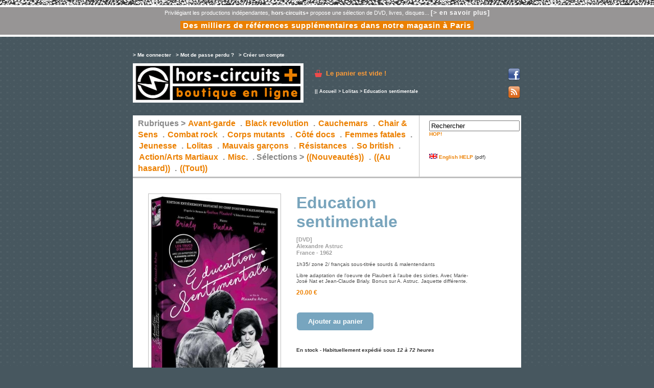

--- FILE ---
content_type: text/html
request_url: https://www.horscircuits.com/boutique/produit.php?ref=HC1693&id_rubrique=5&PHPSESSID=af5c41ac35ae4153898fb957123d48c3
body_size: 4145
content:
<!DOCTYPE html PUBLIC "-//W3C//DTD XHTML 1.0 Transitional//EN" "http://www.w3.org/TR/xhtml1/DTD/xhtml1-transitional.dtd">
<html xmlns="http://www.w3.org/1999/xhtml">
	<head>
<meta http-equiv="Content-Type" content="text/html; charset=iso-8859-1" />
<link rel="alternate" type="application/rss+xml" title="Flux hors-circuits+, boutique en ligne" href="rss.php" />

<script type="text/javascript" src="ibox/ibox.js"></script>
<link rel="stylesheet" href="ibox/ibox.css" type="text/css"  media="screen"/>



 	
	


<title>Education sentimentale  - [DVD] - Alexandre Astruc - France - 1962 // ref:HC1693 // hors-circuits+, boutique en ligne</title>	
<link href="styles.css" rel="stylesheet" type="text/css" />

 
	
<meta property="og:title" content="Education sentimentale"/>
<meta property="og:type" content="article"/>
<meta property="og:site_name" content="horscircuits.com boutique"/>
<meta property="og:url" content="http://www.horscircuits.com/boutique/lolitas_5_education-sentimentale__hc1693.html"/>
<meta property="og:description" content="[DVD] - Alexandre Astruc - France - 1962"/>
<meta property="og:image" content="http://www.horscircuits.com/boutique/client/cache/produit/250_____714wHU2bmkL._SL1000__3339.jpg"/>


	
</head>
<body>





<!--  -->




<div id="entetehc">
<ul>
<li>Privilégiant les productions indépendantes, <strong>hors-circuits+</strong> propose une sélection de DVD, livres, disques... <a href="contenu.php?id_contenu=3">[> en savoir plus]</a></li>
<li><a href="/" style="font-size:15px;padding:0 5px;background-color:#EB8000">Des milliers de références supplémentaires dans notre magasin à Paris</a></li>
</ul>
</div> 



<!-- wrapper & subwrapper -->
	
<div id="wrapper">
	<div id="subwrapper">
	
<!-- entête -->

		<div id="entete">
			
			<div id="monCompte">
				
				
				<div class="menuMonCompte">
					<a href="connexion.php" class="LIEN_entete">&gt; Me connecter</a> <span>|</span>  
					<a href="mdpoublie.php" class="LIEN_entete">&gt; Mot de passe perdu ?</a> <span>|</span> 
					<a href="creercompte.php" class="LIEN_entete">&gt; Cr&eacute;er un compte</a>			
				</div>
				
				
				
				<br />
					
				<!--
				<br />&nbsp;<br />
				<strong>Livraison :</strong> En France métropolitaine UNIQUEMENT ! (Jusqu'à 250 gr. "Lettre Prioritaire", au-dessus "Colissimo").<br />
				-->
		
		  	</div>

		  	<div id="boutique">
				<h1><a href="http://www.horscircuits.com/boutique/"><span>Hors-Circuits Plus // boutique en ligne</span></a></h1>
		  	</div>		  
		  			
	  	  	<div id="monPanier">
			  	<a href="panier.php" class="LIEN_entete">Le panier est vide !</a>

				<br />
			</div>
			
			<div id="feedIcon">
				<a href="http://www.facebook.com/hors.circuits" title="Facebook hors-circuits" target="_blank"><img src="facebook.png" alt="Facebook hors-circuits" height="24" width="24" /></a><br />
				&nbsp;<br />
				<a href="./rss.php" title="Flux RSS de la boutique en ligne"><img src="feed.png" alt="Flux RSS" height="24" width="24" /></a>
			</div>
		
			<hr />
						
		</div>


		
<!-- chemin -->	
	 
		<div id="chemin">
		|| <a href="index.php" class="LIEN_chemin">Accueil</a> &gt;
		
				 
		 

					<a href="lolitas_5_.html" class="LIEN_chemin">Lolitas</a> &gt;
		
		
				
		Education sentimentale 

		
		</div>
					
<!-- contenu -->
	
		<div id="content">
		
<!-- menu général-->

		<div id="menuGeneral">
			
			<dl id="rubriques">			
				<dt>Rubriques &gt;</dt>
								<dt><a href="avant-garde_2_.html">Avant-garde</a> . </dt>
								<dt><a href="black-revolution_10_.html">Black revolution</a> . </dt>
								<dt><a href="cauchemars_3_.html">Cauchemars</a> . </dt>
								<dt><a href="chair-sens_6_.html">Chair &amp; Sens</a> . </dt>
								<dt><a href="combat-rock_4_.html">Combat rock</a> . </dt>
								<dt><a href="corps-mutants-_9_.html">Corps mutants </a> . </dt>
								<dt><a href="cote-docs_13_.html">Côté docs</a> . </dt>
								<dt><a href="femmes-fatales_7_.html">Femmes fatales</a> . </dt>
								<dt><a href="jeunesse_12_.html">Jeunesse</a> . </dt>
								<dt><a href="lolitas_5_.html">Lolitas</a> . </dt>
								<dt><a href="mauvais-garcons_8_.html">Mauvais garçons</a> . </dt>
								<dt><a href="resistances_14_.html">Résistances</a> . </dt>
								<dt><a href="so-british_11_.html">So british</a> . </dt>
								<dt><a href="action-arts-martiaux_15_.html">Action/Arts Martiaux</a> . </dt>
								<dt><a href="misc_1_.html">Misc.</a> . </dt>
				
				<dt>S&eacute;lections &gt;</dt>
				<dt><a href="http://www.horscircuits.com/boutique/nouveaux.php">((Nouveaut&eacute;s))</a> . </dt>
				<dt><a href="http://www.horscircuits.com/boutique/hasard.php">((Au hasard))</a> . </dt>
				<dt><a href="http://www.horscircuits.com/boutique/tout.php">((Tout))</a></dt>	
			</dl>
			
			<form action="recherche.php" method="post" name="recherche" id="recherche">
			<a href="#">
      		<input name="motcle" type="text" value="Rechercher" onfocus="this.value='';" />
    		</a><br />
			<a href="#" onclick="recherche.submit()">HOP!</a>
			<br />
			<br />
			<br />
			<br />
			<a href="horscircuits_english_help.pdf" target="_blank"><img src="flag_en_1.gif" /> English HELP</a> (pdf)<br />
			</form>
					
		</div>
		
			

		
			<div id="contenu">
			
			 
			
<!-- Détail du produit -->

				<div class="produit_fiche">
				
					<div class="produit_image">
											 	<a href="client/gfx/photos/produit/714wHU2bmkL._SL1000__3339.jpg" rel="ibox&height=500&amp;width=500" title="Education sentimentale" >
						<img src="http://www.horscircuits.com/boutique/client/cache/produit/250_____714wHU2bmkL._SL1000__3339.jpg"  alt="Education sentimentale" title="Education sentimentale" border="0" class="contourImage"  id="photozoom" /></a><br />		   
						
						
						<p>
						&nbsp;<br />
												
												
						<br />
						Rubrique : 
													<a href="lolitas_5_.html">Lolitas</a>
						
						<br />
						Référence : HC1693<br />
						<br />
						</p>
						
						<p>
						<a href="contenu.php?id_contenu=5&amp;id_dossier=1"><img src="paypal3.jpg" alt="Paiement s&eacute;curis&eacute; par Paypal" /></a>
						</p>
						
					</div>
					
					<div class="produit_datas">
					
						<!-- Titre du produit -->
						<div class="titrePageProduit">
						<h2>Education sentimentale</h2>
						</div>
						
					 	<div class="produit_chapo">
							[DVD]<br />Alexandre Astruc<br />France - 1962
						</div>
						
					 	<div class="produit_description">
							<div>1h35/ zone 2/ français sous-titrée sourds & malentendants</div>
<div><br /></div>
<div>Libre adaptation de l'oeuvre de Flaubert à l'aube des sixties. Avec Marie-José Nat et Jean-Claude Brialy. Bonus sur A. Astruc. Jaquette différente.<br /></div>
						</div>
						
							
							<div class="produit_prix">				 	
							20.00 &euro;
							</div>
												
						<p>
						&nbsp;<br>
						</p>
						
						                    	<div class="produit_panier">
                    	<a href="panier.php?action=ajouter&amp;ref=HC1693" class="LIEN_commander">Ajouter au panier</a>	
						</div>
						<p>
						&nbsp;<br />
						&nbsp;<br />
						<strong>En stock - Habituellement expédié sous <em>12 à 72 heures</em></strong>
						</p>
					 						 	

											 		<p>
					 		&nbsp;<br>
					 		&nbsp;<br>
					 		<strong>Bande annonce - trailer - extrait &gt;&gt;</strong><br />
					 						 		
					 		<object width="340" height="281"><param name="movie" value="http://www.youtube.com/v/qVMEcTWn7Cg&hl=fr&fs=1&rel=0"></param><param name="allowFullScreen" value="true"></param><param name="wmode" value="transparent"></param><param name="allowscriptaccess" value="always"></param><embed src="http://www.youtube.com/v/qVMEcTWn7Cg&hl=fr&fs=1&rel=0" type="application/x-shockwave-flash" allowscriptaccess="always" allowfullscreen="true" width="340" height="281"></embed></object>
					 							 		</p>
					 							 	
					 	<p>
					 	
					 	</p>
						
						
					</div> 
				</div>
				
			
			
			<hr />	
				
				<!-- Liste des produits de la rubrique-->

				<div class = "produits_liste">
				
				<h2>Voir aussi :</h2>
				
				 									<div class="produit_un">
						<div class="produit_viguette">	
												<a href="lolitas_5_l-empire-des-dentelles-n-5__hc1309.html">
								
	 					<img src="client/cache/produit/140_____hc1309_2691.jpg"  alt="L'empire des dentelles n°5" title="L'empire des dentelles n°5" border="0" class="contourImage" />
	 											
							 					</a>                    	
						</div>
                    	<div class="produit_panier">
                    	<a href="panier.php?action=ajouter&amp;ref=HC1309" class="LIEN_commander">Ajouter au panier</a>	
						</div>
                    	<div class="produit_titre">					
						<h3><a href="lolitas_5_l-empire-des-dentelles-n-5__hc1309.html">L'empire des dentelles n°5</a></h3>
						</div>
						<div class="produit_prix">
						5.00 &euro;
						</div>
						<div class="produit_chapo">
						[FANZINE]<br />Rouge Dentelle & Rose Ruban<br />Janvier 2012
						</div>
						<div class="produit_plus">
						<a href="lolitas_5_l-empire-des-dentelles-n-5__hc1309.html">&gt; En savoir plus</a>
						</div>
						
					</div> 
					
										
									<div class="produit_un">
						<div class="produit_viguette">	
												<a href="lolitas_5_mercredi-addams__hc1918.html">
								
	 					<img src="client/cache/produit/140_____mercredi_3630.jpg"  alt="Mercredi Addams" title="Mercredi Addams" border="0" class="contourImage" />
	 											
							 					</a>                    	
						</div>
                    	<div class="produit_panier">
                    	<a href="panier.php?action=ajouter&amp;ref=HC1918" class="LIEN_commander">Ajouter au panier</a>	
						</div>
                    	<div class="produit_titre">					
						<h3><a href="lolitas_5_mercredi-addams__hc1918.html">Mercredi Addams</a></h3>
						</div>
						<div class="produit_prix">
						13.00 &euro;
						</div>
						<div class="produit_chapo">
						[LIVRE]<br />Fleur Hopkins-Loféron<br />Les Impressions Nouvelles - 2023
						</div>
						<div class="produit_plus">
						<a href="lolitas_5_mercredi-addams__hc1918.html">&gt; En savoir plus</a>
						</div>
						
					</div> 
					
										
									<div class="produit_un">
						<div class="produit_viguette">	
												<a href="lolitas_5_l-empire-des-dentelles-n-6__hc1465.html">
								
	 					<img src="client/cache/produit/140_____hc1465_3005.jpg"  alt="L'empire des dentelles n°6" title="L'empire des dentelles n°6" border="0" class="contourImage" />
	 											
							 					</a>                    	
						</div>
                    	<div class="produit_panier">
                    	<a href="panier.php?action=ajouter&amp;ref=HC1465" class="LIEN_commander">Ajouter au panier</a>	
						</div>
                    	<div class="produit_titre">					
						<h3><a href="lolitas_5_l-empire-des-dentelles-n-6__hc1465.html">L'empire des dentelles n°6</a></h3>
						</div>
						<div class="produit_prix">
						5.00 &euro;
						</div>
						<div class="produit_chapo">
						[FANZINE]<br />Rouge Dentelle & Rose Ruban / 2013
						</div>
						<div class="produit_plus">
						<a href="lolitas_5_l-empire-des-dentelles-n-6__hc1465.html">&gt; En savoir plus</a>
						</div>
						
					</div> 
					
										
									<div class="produit_un">
						<div class="produit_viguette">	
												<a href="lolitas_5_le-faro-da-padre-la-bambina__hc1892.html">
								
	 					<img src="client/cache/produit/140_____61clfPZKQfL._SL1081__3591.jpg"  alt="Le Faro da padre/La Bambina" title="Le Faro da padre/La Bambina" border="0" class="contourImage" />
	 											
							 					</a>                    	
						</div>
                    	<div class="produit_panier">
                    	<a href="panier.php?action=ajouter&amp;ref=HC1892" class="LIEN_commander">Ajouter au panier</a>	
						</div>
                    	<div class="produit_titre">					
						<h3><a href="lolitas_5_le-faro-da-padre-la-bambina__hc1892.html">Le Faro da padre/La Bambina</a></h3>
						</div>
						<div class="produit_prix">
						20.00 &euro;
						</div>
						<div class="produit_chapo">
						[DVD]<br />Alberto Lattuada<br />Italie - 1974
						</div>
						<div class="produit_plus">
						<a href="lolitas_5_le-faro-da-padre-la-bambina__hc1892.html">&gt; En savoir plus</a>
						</div>
						
					</div> 
					
										<hr />
										
									<div class="produit_un">
						<div class="produit_viguette">	
												<a href="lolitas_5_les-collegiennes__hc831.html">
								
	 					<img src="client/cache/produit/140_____hc831_1691.jpg"  alt="Les collègiennes" title="Les collègiennes" border="0" class="contourImage" />
	 											
							 					</a>                    	
						</div>
                    	<div class="produit_panier">
                    	<a href="panier.php?action=ajouter&amp;ref=HC831" class="LIEN_commander">Ajouter au panier</a>	
						</div>
                    	<div class="produit_titre">					
						<h3><a href="lolitas_5_les-collegiennes__hc831.html">Les collègiennes</a></h3>
						</div>
						<div class="produit_prix">
						20.00 &euro;
						</div>
						<div class="produit_chapo">
						[DVD]<br />André Hunebelle<br />France / 1957
						</div>
						<div class="produit_plus">
						<a href="lolitas_5_les-collegiennes__hc831.html">&gt; En savoir plus</a>
						</div>
						
					</div> 
					
										
									<div class="produit_un">
						<div class="produit_viguette">	
												<a href="lolitas_5_les-lolitas-au-dela-du-miroir__hc1450.html">
								
	 					<img src="client/cache/produit/140_____hc1450_2968.jpg"  alt="Les Lolitas Au-delà du miroir" title="Les Lolitas Au-delà du miroir" border="0" class="contourImage" />
	 											
							 					</a>                    	
						</div>
                    	<div class="produit_panier">
                    	<a href="panier.php?action=ajouter&amp;ref=HC1450" class="LIEN_commander">Ajouter au panier</a>	
						</div>
                    	<div class="produit_titre">					
						<h3><a href="lolitas_5_les-lolitas-au-dela-du-miroir__hc1450.html">Les Lolitas Au-delà du miroir</a></h3>
						</div>
						<div class="produit_prix">
						29.00 &euro;
						</div>
						<div class="produit_chapo">
						[BEAUX LIVRES]<br />Patrice Lamare<br />Rouge Profond - 2013
						</div>
						<div class="produit_plus">
						<a href="lolitas_5_les-lolitas-au-dela-du-miroir__hc1450.html">&gt; En savoir plus</a>
						</div>
						
					</div> 
					
										
									<div class="produit_un">
						<div class="produit_viguette">	
												<a href="lolitas_5_la-belle-qrazuole__hc1790.html">
								
	 					<img src="client/cache/produit/140_____61chEUvkxsL._AC_SL1000__3453.jpg"  alt="La belle/qrazuole" title="La belle/qrazuole" border="0" class="contourImage" />
	 											
							 					</a>                    	
						</div>
                    	<div class="produit_panier">
                    	<a href="panier.php?action=ajouter&amp;ref=HC1790" class="LIEN_commander">Ajouter au panier</a>	
						</div>
                    	<div class="produit_titre">					
						<h3><a href="lolitas_5_la-belle-qrazuole__hc1790.html">La belle/qrazuole</a></h3>
						</div>
						<div class="produit_prix">
						16.00 &euro;
						</div>
						<div class="produit_chapo">
						[DVD]<br />Arunas Zebriunas<br />Lituanie - 1969
						</div>
						<div class="produit_plus">
						<a href="lolitas_5_la-belle-qrazuole__hc1790.html">&gt; En savoir plus</a>
						</div>
						
					</div> 
					
										
									<div class="produit_un">
						<div class="produit_viguette">	
												<a href="lolitas_5_desideria-la-vita-interiore__hc1237.html">
								
	 					<img src="client/cache/produit/140_____hc1237_2523.jpg"  alt="Desideria  la vita interiore" title="Desideria  la vita interiore" border="0" class="contourImage" />
	 											
							 					</a>                    	
						</div>
                    	<div class="produit_panier">
                    	<a href="panier.php?action=ajouter&amp;ref=HC1237" class="LIEN_commander">Ajouter au panier</a>	
						</div>
                    	<div class="produit_titre">					
						<h3><a href="lolitas_5_desideria-la-vita-interiore__hc1237.html">Desideria  la vita interiore</a></h3>
						</div>
						<div class="produit_prix">
						20.00 &euro;
						</div>
						<div class="produit_chapo">
						[DVD]<br />Gianni Barcelloni<br />Italie / 1980
						</div>
						<div class="produit_plus">
						<a href="lolitas_5_desideria-la-vita-interiore__hc1237.html">&gt; En savoir plus</a>
						</div>
						
					</div> 
					
										<hr />
										
				
				</div>
						
			
				<hr />
							
<!-- Retour à la page précédente -->	

				<div id="pages">
								<a href="rubrique.php?id_rubrique=5&page=1" class="LIEN_pages">Page pr&eacute;c&eacute;dente</a>
				
				</div>

			</div>
			
<!-- Pied de page -->

		<div id="footer">
		<a href="index.php" class="LIEN_footer">Accueil boutique </a>
					| <a href="contenu.php?id_contenu=2&amp;id_dossier=1" class="LIEN_footer">Conditions Générales de Vente</a>
					| <a href="contenu.php?id_contenu=5&amp;id_dossier=1" class="LIEN_footer">Paiement sécurisé</a>
					| <a href="contenu.php?id_contenu=3&amp;id_dossier=1" class="LIEN_footer">Qui sommes nous ? - Contact</a>
		
		</div>

		</div>
	</div>

</div>


<div id="footerhc">
<p></p>
</div>

<!-- Start of StatCounter Code -->
<script type="text/javascript">
var sc_project=6198462; 
var sc_invisible=1; 
var sc_security="7eabf6b8"; 
</script>

<script type="text/javascript"
src="http://www.statcounter.com/counter/counter_xhtml.js"></script><noscript><div
class="statcounter"><a title="godaddy tracker"
class="statcounter"
href="http://www.statcounter.com/godaddy_website_tonight/"><img
class="statcounter"
src="http://c.statcounter.com/6198462/0/7eabf6b8/1/"
alt="godaddy tracker" /></a></div></noscript>
<!-- End of StatCounter Code -->


</body>
</html>